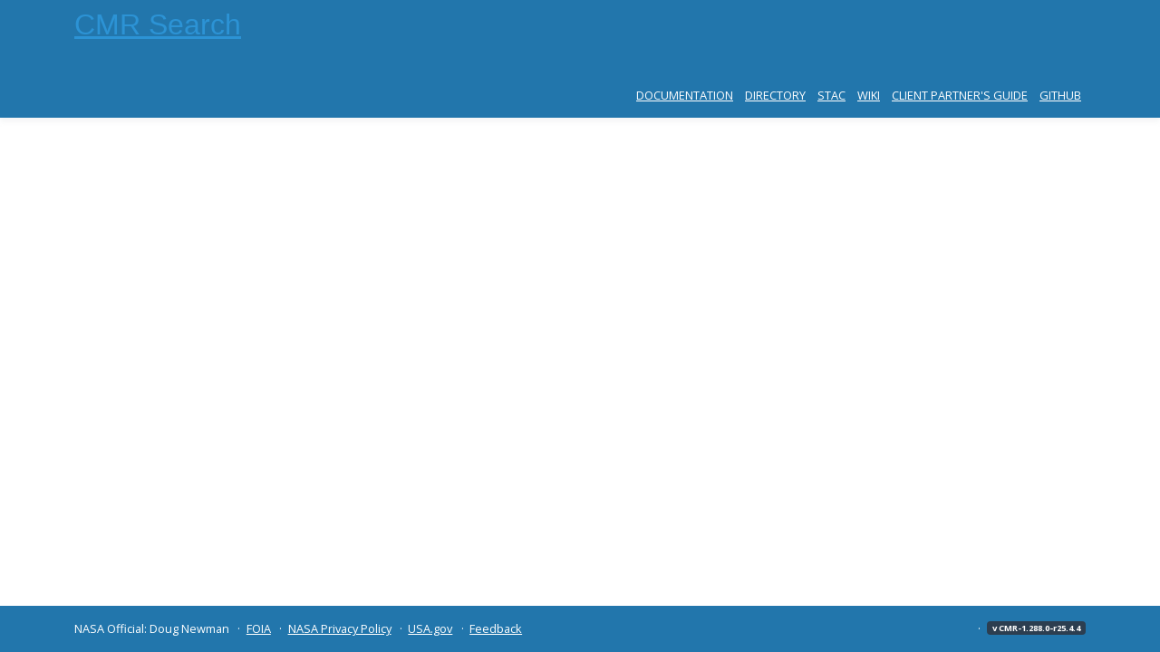

--- FILE ---
content_type: text/html;charset=utf-8
request_url: https://cmr.earthdata.nasa.gov/search/concepts/C1214587314-SCIOPS.html
body_size: 2230
content:
<!DOCTYPE html>
<html lang="en">

<script src="https://cdn.earthdata.nasa.gov/tophat2/tophat2.js"
      id="earthdata-tophat-script"
      data-show-fbm="true"
      data-show-status="true"
      data-status-api-url=https://status.earthdata.nasa.gov/api/v1/notifications
      data-status-polling-interval="10">
</script>

  <head>
    <meta charset="utf-8">
    <meta http-equiv="X-UA-Compatible" content="IE=edge">
    <meta name="viewport" content="width=device-width, initial-scale=1">
    <meta name="google-site-verification" content="5kcma5msOSY2RixJaI2JfwUp6Ev_Lh5IVQHCUDnMG3k" />

    <!-- Google Tag Manager -->
    <script>
    (function(w,d,s,l,i){w[l]=w[l]||[];w[l].push(

    {'gtm.start': new Date().getTime(),event:'gtm.js'}

    );var f=d.getElementsByTagName(s)[0],
    j=d.createElement(s),dl=l!='dataLayer'?'&l='+l:'';j.async=true;j.src=
    'https://www.googletagmanager.com/gtm.js?id='+i+dl;f.parentNode.insertBefore(j,f);
    })(window,document,'script','dataLayer','GTM-WNP7MLF');
    </script>
    <!-- End Google Tag Manager -->

    <link rel="shortcut icon" href="https://cmr.earthdata.nasa.gov:443/search/favicon.ico">
    <title>CMR Preview</title>

    
<script defer src="https://access.earthdata.nasa.gov/plugin/metadata-preview.25.3.6-4.js"></script>
<link href="https://access.earthdata.nasa.gov/plugin/metadata-preview.25.3.6-4.min.css" rel="stylesheet" type="text/css">

    
    <!-- EUI -->
    <link href="https://cdn.earthdata.nasa.gov/eui/1.1.3/stylesheets/application.css" rel="stylesheet" />
    <link href="https://fonts.googleapis.com/css?family=Open+Sans:400,700,300" rel="stylesheet" type="text/css">
    <link href="https://cmr.earthdata.nasa.gov:443/search/site/css/eui.css" rel="stylesheet" />
    <link href="https://cmr.earthdata.nasa.gov:443/search/site/css/cmr.css" rel="stylesheet" />
    
    <!-- HTML5 shim and Respond.js IE8 support of HTML5 elements and media queries -->
    <!--[if lt IE 9]>
      <script src="https://oss.maxcdn.com/html5shiv/3.7.2/html5shiv.min.js"></script>
      <script src="https://oss.maxcdn.com/respond/1.4.2/respond.min.js"></script>
    <![endif]-->
    
    
    <!-- We participate in the US government's analytics program. See the data at analytics.usa.gov. --> 
    <script async type="text/javascript" src="https://dap.digitalgov.gov/Universal-Federated-Analytics-Min.js?agency=NASA&subagency=GSFC" id="_fed_an_ua_tag"></script>
  </head>
  <body class="eui-layout docs">

    <!-- Google Tag Manager (noscript) -->
    <noscript><iframe src="https://www.googletagmanager.com/ns.html?id=GTM-WNP7MLF"
    height="0" width="0" style="display:none;visibility:hidden"></iframe></noscript>
    <!-- End Google Tag Manager (noscript) -->

    <header class="doc-mast">
      <div class="container">
        
<div class="eui-masthead-logo eui-application-logo">
  <h1><a href="https://cmr.earthdata.nasa.gov:443/search/">CMR Search</a></h1>
</div>
<nav class="main-nav" role="navigation">
  <ul class="main-nav-list">
    
  <li><a href="https://cmr.earthdata.nasa.gov:443/search/site/docs/search">Documentation</a></li>
  <li><a href="https://cmr.earthdata.nasa.gov:443/search/site/collections/directory/eosdis">Directory</a></li>
  <li><a href="https://cmr.earthdata.nasa.gov:443/search/site/docs/search/stac">STAC</a></li>

    
    <li><a href="https://wiki.earthdata.nasa.gov/display/CMR/Common+Metadata+Repository+Home">Wiki</a></li>
    <li><a href="https://wiki.earthdata.nasa.gov/display/ED/CMR+Client+Partner+User+Guide">Client Partner&#39;s Guide</a></li>
    <li><a href="https://github.com/nasa/Common-Metadata-Repository">GitHub</a></li>
    
  </ul>
</nav>

      </div>
    </header>

    <main class="content-section">
      
      
      <div class="container">
        
<div id="metadata-preview">
  <p>Fetching Collection...</p>
</div>
<!-- TODO we need to update a new version of EUI compliant with bootstrap-5 fix styling in the meantime -->
<style>
  .btn-sm  {
    color: #fff !important;
  }

  h5 { 
    font-weight: bold;
    font-size: 1rem;
  }

  h4 { 
    font-weight: bold;
    font-size: 1.25rem;
    color: inherit;
  }

  table, td, th {
    border-color: #dee2e6 !important;
  }
</style>

      </div>
    </main>

    <footer>
      <div class="container">
        
<nav role="navigation">
  <ul class="footer-links">
      <li>NASA Official: Doug Newman</li>
      <li><a href="https://www.nasa.gov/FOIA/index.html">FOIA</a></li>
      <li><a href="https://www.nasa.gov/about/highlights/HP_Privacy.html">NASA Privacy Policy</a></li>
      <li><a href="https://www.usa.gov/">USA.gov</a></li>
      <li><a href="javascript:feedback.showForm();">Feedback</a></li>
      <li style="float: right;"><span class="version badge eui-badge--md">v CMR-1.288.0-r25.4.4</span></li>
  </ul>
</nav>

      </div>
    </footer>

    <!-- Placed at the end of the document so the pages load faster -->
    
    <script src="https://fbm.earthdata.nasa.gov/for/CMR/feedback.js" type="text/javascript"></script>
    <script type="text/javascript"> feedback.init({showIcon: false}); </script>
    <!-- Reference JQuery before eui.js-->
    <script src="https://ajax.googleapis.com/ajax/libs/jquery/3.6.1/jquery.min.js"></script>
    <!-- Latest compiled JavaScript-->
    <script src="https://cdn.earthdata.nasa.gov/eui/1.1.3/js/eui.js"></script>
    
    
<script>
  // Callback to set the page title when a collection is successfully loaded
  function onSearchComplete(data) {
    var collection = data.collection;

    if (collection && collection.title) {
      document.title = collection.title;
    }
  }

  // Ensure scripts have loaded before initializing the preview plugin
  document.addEventListener("DOMContentLoaded", function() {
    // Get the element where the content should be displayed
    const element = document.getElementById('metadata-preview');

    // Initialize the preview plugin with `.init(config, element)`
    const config = {
      conceptId: "C1214587314-SCIOPS",
      conceptType: 'collection',
      conceptUrlTemplate: '/search/concepts/{conceptId}.html',
      token: "",
      onSearchComplete: onSearchComplete
    }

    MetadataPreview.init(config, element);
  });
</script>

  </body>
</html>
